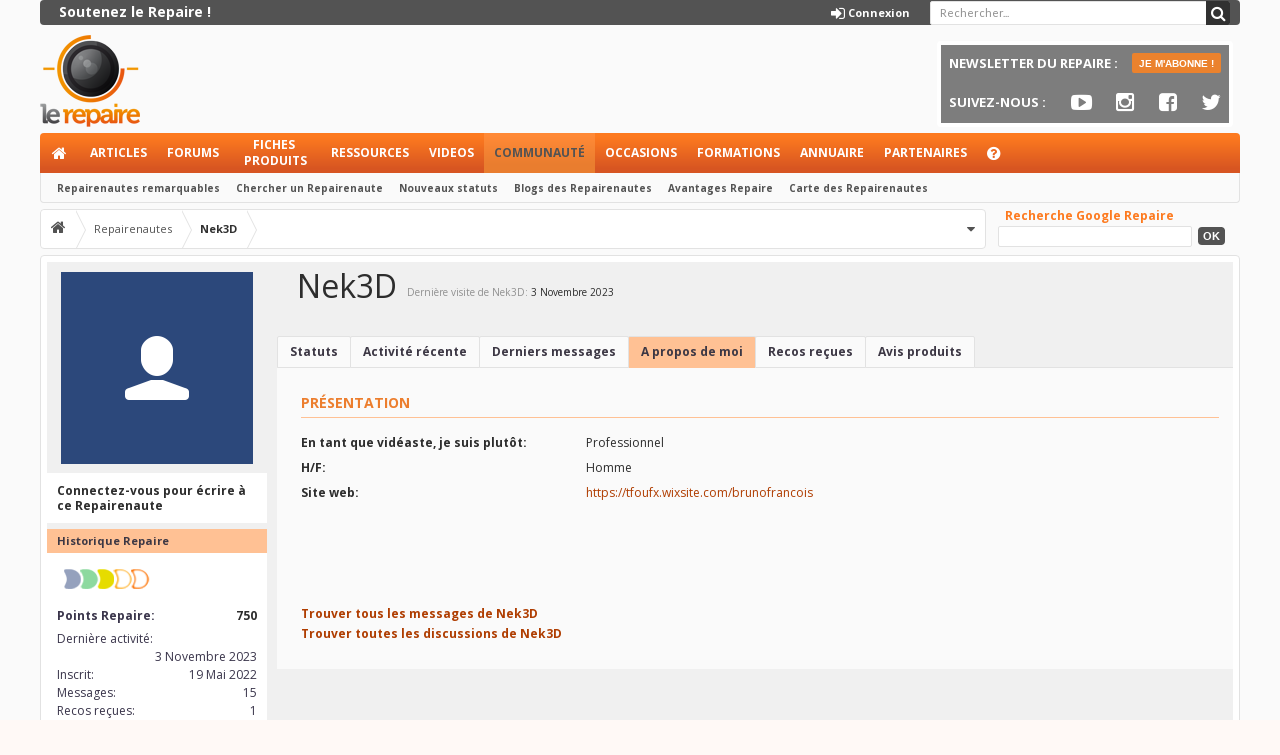

--- FILE ---
content_type: text/html; charset=UTF-8
request_url: https://www.repaire.net/forums/repairenautes/nek3d.171101/
body_size: 22784
content:
<!DOCTYPE html>
<html id="XenForo" lang="fr-FR" dir="LTR" class="Public NoJs GalleryLazyLoader LoggedOut NoSidebar  Responsive hasCollapseNodes hasLoginModal hasTabLinks not_hasSidebarToggle uix_betaMode hasSearch navStyle_0 pageStyle_0 Temp_member_view" xmlns:fb="https://www.facebook.com/2008/fbml">
<head>

	<meta charset="utf-8" />
	<meta http-equiv="X-UA-Compatible" content="IE=Edge,chrome=1" />
	
		<meta name="viewport" content="width=device-width, initial-scale=1" />
	
	
		<base href="https://www.repaire.net/forums/" />
		<script>
			var _b = document.getElementsByTagName('base')[0], _bH = "https://www.repaire.net/forums/";
			if (_b && _b.href != _bH) _b.href = _bH;
		</script>
	

	<title>Nek3D</title>
	
	<noscript><style>.JsOnly, .jsOnly { display: none !important; }</style></noscript>
	<link rel="stylesheet" href="css.php?css=xenforo,form,public&amp;style=3&amp;dir=LTR&amp;d=1758112564" />
	
	<link rel="stylesheet" href="css.php?css=CrazYimProfileLinks.contents,StatsBar,bbm_buttons,dark_postrating,epr_extra,facebook,login_bar,member_view,message_simple,moderator_bar,nat_public_css,sidebar_share_page,wf_default,xengallery_tab_links,xfa_blogs_nav&amp;style=3&amp;dir=LTR&amp;d=1758112564" />


<link href="//maxcdn.bootstrapcdn.com/font-awesome/4.7.0/css/font-awesome.min.css" rel="stylesheet">

	
	<link rel="stylesheet" href="css.php?css=uix,EXTRA&amp;style=3&amp;dir=LTR&amp;d=1758112564" />

	
	<link href="//maxcdn.bootstrapcdn.com/font-awesome/4.7.0/css/font-awesome.min.css" rel="stylesheet">




	

	
	<script async src="https://www.googletagmanager.com/gtag/js?id=UA-123512-1"></script>
	<script>
		window.dataLayer = window.dataLayer || [];
		function gtag(){dataLayer.push(arguments);}
		gtag('js', new Date());
	
		gtag('config', 'UA-123512-1', {
			// <!-- slot: ga_config_start -->
			
			
		});
	</script>

	
	


	

	<!-- 
	&lt;a href=&quot;compte/upgrades&quot;&gt;
&lt;b&gt;&lt;span class=&quot;lien_premium&quot;&gt;Soutenez le Repaire !&lt;/span&gt;&lt;/b&gt;
&lt;/a&gt;			
			
	
				
	

	&lt;li class=&quot;navTab login PopupClosed&quot;&gt;
		&lt;label &gt;
			&lt;a href=&quot;login/&quot; class=&quot;navLink OverlayTrigger&quot;&gt;
				&lt;i class=&quot;uix_icon uix_icon-signIn&quot;&gt;&lt;/i&gt; 
				&lt;strong class=&quot;loginText&quot;&gt;Connexion&lt;/strong&gt;
			&lt;/a&gt;	
		&lt;/label&gt;
		
	&lt;/li&gt;
	

			
				
	

		&lt;li class=&quot;navTab uix_searchTab&quot;&gt;
		
			



&lt;div id=&quot;searchBar&quot; class=&quot;hasSearchButton&quot;&gt;
	
	&lt;i id=&quot;QuickSearchPlaceholder&quot; class=&quot;uix_icon uix_icon-search&quot; title=&quot;Rechercher&quot;&gt;&lt;/i&gt;
	&lt;fieldset id=&quot;QuickSearch&quot;&gt;
		&lt;form action=&quot;rechercher/search&quot; method=&quot;post&quot; class=&quot;formPopup&quot;&gt;
			
			&lt;div class=&quot;primaryControls&quot;&gt;
				&lt;!-- block: primaryControls --&gt;
				&lt;i class=&quot;uix_icon uix_icon-search&quot;&gt;&lt;/i&gt;
				&lt;input type=&quot;search&quot; name=&quot;keywords&quot; value=&quot;&quot; class=&quot;textCtrl&quot; placeholder=&quot;Rechercher...&quot; results=&quot;0&quot; title=&quot;Entrez votre recherche et appuyez sur entrer&quot; id=&quot;QuickSearchQuery&quot; /&gt;				
				&lt;!-- end block: primaryControls --&gt;
			&lt;/div&gt;
			
			&lt;div class=&quot;secondaryControls&quot;&gt;
			
				&lt;div class=&quot;controlsWrapper&quot;&gt;
				
					&lt;!-- block: secondaryControls --&gt;
					&lt;dl class=&quot;ctrlUnit&quot;&gt;
						&lt;dt&gt;&lt;/dt&gt;
						&lt;dd&gt;&lt;ul&gt;
							&lt;li&gt;&lt;label&gt;&lt;input type=&quot;checkbox&quot; name=&quot;title_only&quot; value=&quot;1&quot;
								id=&quot;search_bar_title_only&quot; class=&quot;AutoChecker&quot;
								data-uncheck=&quot;#search_bar_thread&quot; /&gt; Dans les titres uniquement&lt;/label&gt;&lt;/li&gt;
						&lt;/ul&gt;&lt;/dd&gt;
					&lt;/dl&gt;
				
					&lt;dl class=&quot;ctrlUnit&quot;&gt;
						&lt;dt&gt;&lt;label for=&quot;searchBar_users&quot;&gt;Par l&#039;auteur:&lt;/label&gt;&lt;/dt&gt;
						&lt;dd&gt;
							&lt;input type=&quot;text&quot; name=&quot;users&quot; value=&quot;&quot; class=&quot;textCtrl AutoComplete&quot; id=&quot;searchBar_users&quot; /&gt;
							&lt;p class=&quot;explain&quot;&gt;Séparer les noms avec une virgule.&lt;/p&gt;
						&lt;/dd&gt;
					&lt;/dl&gt;
				
					&lt;dl class=&quot;ctrlUnit&quot;&gt;
						&lt;dt&gt;&lt;label for=&quot;searchBar_date&quot;&gt;Plus récent que:&lt;/label&gt;&lt;/dt&gt;
						&lt;dd&gt;&lt;input type=&quot;date&quot; name=&quot;date&quot; value=&quot;&quot; class=&quot;textCtrl&quot; id=&quot;searchBar_date&quot; /&gt;&lt;/dd&gt;
					&lt;/dl&gt;
					
					
				&lt;/div&gt;
				&lt;!-- end block: secondaryControls --&gt;
				
				&lt;dl class=&quot;ctrlUnit submitUnit&quot;&gt;
					&lt;dt&gt;&lt;/dt&gt;
					&lt;dd&gt;
						&lt;input type=&quot;submit&quot; value=&quot;Rechercher&quot; class=&quot;button primary Tooltip&quot; title=&quot;Trouver maintenant&quot; /&gt;
						&lt;a href=&quot;rechercher/&quot; class=&quot;button moreOptions Tooltip&quot; title=&quot;Recherche avancée&quot;&gt;Plus...&lt;/a&gt;
						&lt;div class=&quot;Popup&quot; id=&quot;commonSearches&quot;&gt;
							&lt;a rel=&quot;Menu&quot; class=&quot;button NoPopupGadget Tooltip&quot; title=&quot;Recherches utiles&quot; data-tipclass=&quot;flipped&quot;&gt;&lt;span class=&quot;arrowWidget&quot;&gt;&lt;/span&gt;&lt;/a&gt;
							&lt;div class=&quot;Menu&quot;&gt;
								&lt;div class=&quot;primaryContent menuHeader&quot;&gt;
									&lt;h3&gt;Recherches utiles&lt;/h3&gt;
								&lt;/div&gt;
								&lt;ul class=&quot;secondaryContent blockLinksList&quot;&gt;
									&lt;!-- block: useful_searches --&gt;
									&lt;li&gt;&lt;a href=&quot;voir-nouveaux/messages?recent=1&quot; rel=&quot;nofollow&quot;&gt;Messages récents&lt;/a&gt;&lt;/li&gt;
									
									&lt;!-- end block: useful_searches --&gt;
								&lt;/ul&gt;
							&lt;/div&gt;
						&lt;/div&gt;
					&lt;/dd&gt;
				&lt;/dl&gt;
				
			&lt;/div&gt;
			
			&lt;input type=&quot;hidden&quot; name=&quot;_xfToken&quot; value=&quot;&quot; /&gt;
		&lt;/form&gt;		
	&lt;/fieldset&gt;
	

&lt;/div&gt;
		&lt;/li&gt;
	
				
	
 -->
	


<link href="styles/uix/uix/css/font-awesome.min.css" rel="stylesheet">


<link href='//fonts.googleapis.com/css?family=Open+Sans:400,700|Lato:400,700' rel='stylesheet' type='text/css'>

	<script src="js/jquery/jquery-1.11.0.min.js"></script>	
		
	<script src="js/xenforo/xenforo.js?_v=1d9a27a6"></script>
<script>
var samViewCountMethod = "view";
</script>
	<script src="js/xenforo/quick_reply_profile.js?_v=1d9a27a6"></script>
	<script src="js/hoffi/pif.js?_v=1d9a27a6"></script>
	<script src="js/tagess/tagpreview.js?_v=1d9a27a6"></script>

<script src="js/bbm/zloader.js?_v=1d9a27a6"></script>


	


<script src="js/audentio/uix/modernizr.js?_v=1d9a27a6"></script>



<script>
	uix = {
		elm:{},
		fn:{},
		init: function(){
			if (uix.betaMode) {
				console.group('uix.%cinit()', 'color:#3498DB');
			}
			for(var x=0;x<uix.events.init.length;x++){
				uix.events.init[x]()
		  	}
		  	console.groupEnd('uix.%cinit()','color:#3498DB')
		},
	  	events: {init:[]},
	  	on: function(event, fn){
	  		if(event=='init'){
	  			uix.events.init.push(fn)
	  		}
	  	},
	  
		betaMode				: parseInt('1'),
	  
	  	version					: '1.4.5.1',
	  	jsHeadVersion				: '1.4.5.1',
	  
		globalPadding 				: parseInt('6px'),
		sidebarWidth				: parseInt('300px'),
		mainContainerMargin  	        	: '306px',
		maxResponsiveWideWidth   		: parseInt('900px'),
		maxResponsiveMediumWidth 		: parseInt('610px'),
		maxResponsiveNarrowWidth 		: parseInt('480px'),
		sidebarMaxResponsiveWidth		: parseInt('900px'),
		sidebarMaxResponsiveWidthStr		: '900px',
	  
		jumpToFixed_delayHide			: parseInt('1'),
	  
		stickyNavigation_minWidth 		: parseInt('0'),
		stickyNavigation_minHeight		: parseInt('0'),
		stickyNavigation_maxWidth 		: parseInt('0'),
		stickyNavigation_maxHeight		: parseInt('0'),
		stickySidebar 				: 0,
		sidebar_innerFloat			: 'right',
		stickyItems 				: {},
		stickyGlobalMinimumPosition		: parseInt('500px'),
		stickyGlobalScrollUp			: parseInt('0'),
		stickyDisableIOSThirdParty		: parseInt('1'),
		
		searchMinimalSize			: parseInt('0'),
		searchPosition				: parseInt('3'),
		
		nodeStyle				: parseInt('0'),
		
		enableStickyFooter 			: parseInt('1'),
		stickyFooterBottomOffset 		: parseInt('6px') * 2,
	  
	  	
			offCanvasSidebar			: 1,

			
				offCanvasSidebarVisitorTabs		: 1,
			
		
		
	  
		reinsertWelcomeBlock			: parseInt('0'),
	  
		collapsibleSidebar_phrase_close 	: '',
		collapsibleSidebar_phrase_open  	: '',
		sidebarCookieExpire			: '',
		canCollapseSidebar			: ''
	};
	
	if(uix.stickyNavigation_maxWidth == 0){uix.stickyNavigation_maxWidth = 999999}
	if(uix.stickyNavigation_maxHeight == 0){uix.stickyNavigation_maxHeight = 999999}
	
	
	
	
	
	
	
	$(document).ready(function(){
	
	//put jquery code here
	

	

});
	 
</script>

<script src="js/audentio/uix/functions.js?_v=1d9a27a6"></script>

<script>
	$(document).ready(function(){
		
		
		
		uix.initFunc();
	})
</script>

<script async src="https://pagead2.googlesyndication.com/pagead/js/adsbygoogle.js"></script>
<script>
  (adsbygoogle = window.adsbygoogle || []).push({
    google_ad_client: "ca-pub-8552571261617392",
    enable_page_level_ads: true
  });
</script>
<!-- Facebook Pixel Code -->
<script>
!function(f,b,e,v,n,t,s)
{if(f.fbq)return;n=f.fbq=function(){n.callMethod?
n.callMethod.apply(n,arguments):n.queue.push(arguments)};
if(!f._fbq)f._fbq=n;n.push=n;n.loaded=!0;n.version='2.0';
n.queue=[];t=b.createElement(e);t.async=!0;
t.src=v;s=b.getElementsByTagName(e)[0];
s.parentNode.insertBefore(t,s)}(window,document,'script',
'https://connect.facebook.net/en_US/fbevents.js');
 fbq('init', '568485840619053'); 
fbq('track', 'PageView');
</script>
<noscript>
 <img height="1" width="1" 
src="https://www.facebook.com/tr?id=568485840619053&ev=PageView
&noscript=1"/>
</noscript>
<!-- End Facebook Pixel Code -->
<script src="https://cdn.onesignal.com/sdks/OneSignalSDK.js" async=""></script>
<script>
  window.OneSignal = window.OneSignal || [];
  OneSignal.push(function() {
    OneSignal.init({
      appId: "44e6e437-def2-40ac-928e-4805dcbfb38b",
    });
  });
</script>
<script async src="https://securepubads.g.doubleclick.net/tag/js/gpt.js"></script>
<script>
  window.googletag = window.googletag || {cmd: []};
  googletag.cmd.push(function() {
    googletag.defineSlot('/67825627/forums_home_header', [[728, 200], [728, 90]], 'div-gpt-ad-1692174282723-0').addService(googletag.pubads());
    googletag.defineSlot('/67825627/forums_header_autres', [[728, 90], [728, 200]], 'div-gpt-ad-1692175337267-0').addService(googletag.pubads());
     googletag.defineSlot('/67825627/home_header', [[728, 90], [728, 200]], 'div-gpt-ad-1692175528425-0').addService(googletag.pubads());
     googletag.defineSlot('/67825627/sidebar_1', [[292, 30], [240, 400], [300, 75], [216, 54], [200, 200], [300, 600], [168, 42], [300, 1050], [300, 100], [300, 250], [216, 36], [250, 250], [250, 360], [234, 60], [180, 150], [200, 446], [220, 90], [300, 31], [240, 133], [300, 50]], 'div-gpt-ad-1692175919078-0').addService(googletag.pubads());
   googletag.defineSlot('/67825627/sidebar_2', [[216, 36], [300, 600], [234, 60], [300, 250], [200, 200], [200, 446], [220, 90], [250, 360], [240, 400], [240, 133], [300, 31], [300, 50], [292, 30], [300, 100], [216, 54], [300, 75], [250, 250], [300, 1050]], 'div-gpt-ad-1692175981395-0').addService(googletag.pubads());
   googletag.pubads().enableSingleRequest();
    googletag.pubads().collapseEmptyDivs();
    googletag.enableServices();
  });
</script>

	
	
		<link href="https://maxcdn.bootstrapcdn.com/font-awesome/4.3.0/css/font-awesome.min.css" rel="stylesheet">
	

	
	
	<link rel="apple-touch-icon" href="https://www.repaire.net/forums/styles/default/xenforo/logo.og.png" />
	
	
	
	<meta name="robots" content="noindex" />
	<link rel="canonical" href="https://www.repaire.net/forums/repairenautes/nek3d.171101/" />
	<meta name="description" content="Nek3D est un  à Le Repaire" />
  <meta property="og:site_name" content="Le Repaire" />
  <meta property="og:image" content="https://www.repaire.net/forums/styles/uix/xenforo/avatars/avatar_male_m.png" />
  
   <meta property="og:type" content="article" />
  <meta property="og:url" content="https://www.repaire.net/forums/repairenautes/nek3d.171101/" />
  <meta property="og:title" content="Nek3D" />
  <meta property="og:description" content="" />
  <meta property="fb:app_id" content="550214991786635" />
  









<!-- Google Tag Manager -->
<script>(function(w,d,s,l,i){w[l]=w[l]||[];w[l].push({'gtm.start':
new Date().getTime(),event:'gtm.js'});var f=d.getElementsByTagName(s)[0],
j=d.createElement(s),dl=l!='dataLayer'?'&l='+l:'';j.async=true;j.src=
'https://www.googletagmanager.com/gtm.js?id='+i+dl;f.parentNode.insertBefore(j,f);
})(window,document,'script','dataLayer','GTM-TDVTXZ');</script>
<!-- End Google Tag Manager -->


</head>

<body>


<!-- Google Tag Manager (noscript) -->
<noscript><iframe src="https://www.googletagmanager.com/ns.html?id=GTM-TDVTXZ"
height="0" width="0" style="display:none;visibility:hidden"></iframe></noscript>
<!-- End Google Tag Manager (noscript) -->

<!-- Go to www.addthis.com/dashboard to customize your tools -->
<script type="text/javascript" src="//s7.addthis.com/js/300/addthis_widget.js#pubid=ra-56213dc76faf2e50" async="async"></script>
<script>
  window.fbAsyncInit = function() {
    FB.init({
      appId      : '551447108330090',
      xfbml      : true,
      version    : 'v2.2'
    });
  };

  (function(d, s, id){
     var js, fjs = d.getElementsByTagName(s)[0];
     if (d.getElementById(id)) {return;}
     js = d.createElement(s); js.id = id;
     js.src = "//connect.facebook.net/en_US/sdk.js";
     fjs.parentNode.insertBefore(js, fjs);
   }(document, 'script', 'facebook-jssdk'));
</script>
	
	
	
		

<div id="loginBar">
	<div class="pageContent">
		<span class="helper"></span>
	</div>
	<div class="pageWidth">
		
		

		
	</div>
</div>
	
	
	
	
		<div id="uix_paneContainer" class="off-canvas-wrapper">
			
				<aside class="uix_sidePane left-off-canvas-content">
	
		<div class="uix_sidePane_content uix_offCanvasNavigation">
<ul>
	<!-- home -->
	
		<li class="navTab home"><a href="https://www.repaire.net" class="navLink">Accueil</a></li>
	
	
	
	<!-- extra tabs: home -->
	
	
		
			<li class="navTab nodetab371 ">
		
			<a href="https://www.repaire.net/forums/liens/articles.371/" class="navLink">Articles</a>
			<a href="https://www.repaire.net/forums/liens/articles.371/" class="SplitCtrl" rel="subMenu"></a>
			
			<div class="subMenu">
				<ul class="secondaryContent blockLinksList">
	

	
	

	





<li class="natMenuLevel0">
	
		<a href="liens/news.373/">News</a>
	
</li>


<li class="natMenuLevel0">
	
		<a href="liens/tests.374/">Tests</a>
	
</li>


<li class="natMenuLevel0">
	
		<a href="liens/tutos.375/">Tutos</a>
	
</li>


<li class="natMenuLevel0">
	
		<a href="liens/autres-articles.376/">Autres articles</a>
	
</li>


<li class="natMenuLevel0">
	
		<a href="liens/videos-repaire.377/">Vidéos Repaire</a>
	
</li>


<li class="natMenuLevel0">
	
		<a href="liens/infos-repaire.387/">Infos Repaire</a>
	
</li>


<li class="natMenuLevel0">
	
		<a href="liens/promos.390/">Promos</a>
	
</li>


<li class="natMenuLevel0">
	
		<a href="liens/creer-un-contenu.372/">Créer un contenu</a>
	
</li>





</ul>
			</div>
		</li>
		
	
	
	
	
	<!-- forums -->
	
		<li class="navTab forums ">
		
			<a href="https://www.repaire.net/forums/" class="navLink">Forums</a>
			<a href="https://www.repaire.net/forums/" class="SplitCtrl" rel="subMenu"></a>
			
			<div class="subMenu">
				<ul class="blockLinksList">
				
					
					<li><a href="rechercher/?type=post">Recherche avancée forums</a></li>
					
					<li><a href="voir-nouveaux/messages" rel="nofollow">Messages récents</a></li>
				
				</ul>
			</div>
		</li>
	
	
	
	<!-- extra tabs: middle -->
	
	
		
			<li class="navTab nodetab304 ">
		
			<a href="https://www.repaire.net/forums/liens/fiches-produits.304/" class="navLink">Fiches produits</a>
			<a href="https://www.repaire.net/forums/liens/fiches-produits.304/" class="SplitCtrl" rel="subMenu"></a>
			
			<div class="subMenu">
				<ul class="secondaryContent blockLinksList">
	

	
	

	





<li class="natMenuLevel0">
	
		<a href="liens/cameras-appareils-photo.368/">Caméras &amp; Appareils photo</a>
	
</li>


<li class="natMenuLevel0">
	
		<a href="liens/logiciels.369/">Logiciels</a>
	
</li>


<li class="natMenuLevel0">
	
		<a href="liens/livres.370/">Livres</a>
	
</li>





</ul>
			</div>
		</li>
		
	
		
			<li class="navTab nodetab366 ">
		
			<a href="https://www.repaire.net/forums/liens/ressources.366/" class="navLink">Ressources</a>
			<a href="https://www.repaire.net/forums/liens/ressources.366/" class="SplitCtrl" rel="subMenu"></a>
			
			<div class="subMenu">
				<ul class="secondaryContent blockLinksList">
	

	
	

	





<li class="natMenuLevel0">
	
		<a href="liens/rushes-natifs.367/">Rushes natifs</a>
	
</li>


<li class="natMenuLevel0">
	
		<a href="liens/presets.378/">Presets</a>
	
</li>


<li class="natMenuLevel0">
	
		<a href="liens/manuels-utilisateurs.379/">Manuels utilisateurs</a>
	
</li>





</ul>
			</div>
		</li>
		
	
		
			<li class="navTab xengallery ">
		
			<a href="https://www.repaire.net/forums/videos/" class="navLink">Videos</a>
			<a href="https://www.repaire.net/forums/videos/" class="SplitCtrl" rel="subMenu"></a>
			
			<div class="subMenu">
				

<ul class="secondaryContent blockLinksList xengallery">
	<li><a href="rechercher/?type=xengallery_media">Chercher une vidéo</a></li>
	
	
		
		
	
	<li><a href="voir-nouveaux/media">Nouvelles vidéos et photos</a></li>
</ul>
			</div>
		</li>
		
	
		
			<li class="navTab xfa-blogs ">
		
			<a href="accueil-blogs/" class="navLink">Blogs</a>
			<a href="accueil-blogs/" class="SplitCtrl" rel="subMenu"></a>
			
			<div class="subMenu">
				<ul class="secondaryContent blockLinksList">
	<li><a href="accueil-blogs/">Derniers billets</a></li>
	<li><a href="blogs-liste/">Liste des blogs</a></li>	
	
	<li class="google-repaire-nav">Moteur Google-Repaire             

                        <form action="https://www.google.com/cse" id="cse-search-box">
 <div class="google-repaire-nav">
   <input type="hidden" name="cx" value="003606158304445233737:ix3030n-wly" />
   <input type="hidden" name="ie" value="UTF-8" />
   <input type="text" name="q" size="35" />
   <input type="submit" name="sa" value="Rechercher" />
 </div>
</form></li>
</ul>
			</div>
		</li>
		
	
		
			<li class="navTab postRatings ">
		
			<a href="post-ratings/" class="navLink">Appréciations de messages</a>
			<a href="post-ratings/" class="SplitCtrl" rel="subMenu"></a>
			
			<div class="subMenu">
				<ul class="secondaryContent blockLinksList">				
	<li><a href="post-ratings/">Top Receivers</a></li>
	<li><a href="post-ratings/?type=given">Top Givers</a></li>
</ul>
			</div>
		</li>
		
	
	
	
	
	<!-- members -->
	
		<li class="navTab members selected">
		
			<a href="https://www.repaire.net/forums/repairenautes/" class="navLink">Repairenautes</a>
			<a href="https://www.repaire.net/forums/repairenautes/" class="SplitCtrl" rel="subMenu"></a>
			
			<div class="subMenu">
				<ul class="blockLinksList">
				
					<li><a href="repairenautes/">Repairenautes remarquables</a></li>
					
					<li><a href="en-ligne/">Visiteurs actuels</a></li>
					<li><a href="flux-actualites/">Activité récente</a></li>
				
				</ul>
			</div>
		</li>
					
	
	<!-- extra tabs: end -->
	
	
		
			<li class="navTab nodetab306 ">
		
			<a href="https://www.repaire.net/forums/liens/occasions.306/" class="navLink">Occasions</a>
			<a href="https://www.repaire.net/forums/liens/occasions.306/" class="SplitCtrl" rel="subMenu"></a>
			
			<div class="subMenu">
				<ul class="secondaryContent blockLinksList">
	

	
	

	





<li class="natMenuLevel0">
	
		<a href="liens/deposer-une-annonce.314/">Déposer une annonce</a>
	
</li>


<li class="natMenuLevel0">
	
		<a href="liens/mode-demploi.315/">Mode d&#039;emploi</a>
	
</li>


<li class="natMenuLevel0">
	
		<a href="liens/mes-annonces-occasions.316/">Mes annonces occasions</a>
	
</li>


<li class="natMenuLevel0">
	
		<a href="liens/mes-alertes-occasions.348/">Mes alertes occasions</a>
	
</li>


<li class="natMenuLevel0">
	
		<a href="liens/rechercher-une-annonce.317/">Rechercher une annonce</a>
	
</li>


<li class="natMenuLevel0">
	
		<a href="liens/categories.318/">Catégories :</a>
	
</li>


<li class="natMenuLevel0">
	
		<a href="liens/appareils-prise-de-vues.319/">Appareils prise de vues</a>
	
</li>


<li class="natMenuLevel0">
	
		<a href="liens/accessoires-tournage.320/">Accessoires tournage</a>
	
</li>


<li class="natMenuLevel0">
	
		<a href="liens/post-production.321/">Post-production</a>
	
</li>


<li class="natMenuLevel0">
	
		<a href="liens/lumiere-et-son.322/">Lumière et son</a>
	
</li>





</ul>
			</div>
		</li>
		
	
		
			<li class="navTab nodetab335 ">
				<a href="https://www.repaire.net/forums/liens/locations.335/" class="navLink">Locations</a>
			</li>
		
	
		
			<li class="navTab nodetab359 ">
				<a href="https://www.repaire.net/forums/liens/formations.359/" class="navLink">Formations</a>
			</li>
		
	
		
			<li class="navTab nodetab305 ">
		
			<a href="https://www.repaire.net/forums/liens/annuaire.305/" class="navLink">Annuaire</a>
			<a href="https://www.repaire.net/forums/liens/annuaire.305/" class="SplitCtrl" rel="subMenu"></a>
			
			<div class="subMenu">
				<ul class="secondaryContent blockLinksList">
	

	
	

	





<li class="natMenuLevel0">
	
		<a href="liens/festival.307/">Festival</a>
	
</li>


<li class="natMenuLevel0">
	
		<a href="liens/vendeurs-de-materiel-audiovisuel.308/">Vendeurs de matériel audiovisuel</a>
	
</li>


<li class="natMenuLevel0">
	
		<a href="liens/loueurs-dequipements.309/">Loueurs d&#039;équipements</a>
	
</li>


<li class="natMenuLevel0">
	
		<a href="liens/prestataires-specialises.310/">Prestataires spécialisés</a>
	
</li>


<li class="natMenuLevel0">
	
		<a href="liens/banque-de-donnees-audiovisuelles.311/">Banque de données audiovisuelles</a>
	
</li>


<li class="natMenuLevel0">
	
		<a href="liens/ecoles-audiovisuelles.312/">Ecoles audiovisuelles</a>
	
</li>


<li class="natMenuLevel0">
	
		<a href="liens/organismes-de-formation.313/">Organismes de formation</a>
	
</li>





</ul>
			</div>
		</li>
		
	
		
			<li class="navTab nodetab381 ">
				<a href="https://www.repaire.net/forums/liens/partenaires.381/" class="navLink">Partenaires</a>
			</li>
		
	
		
			<li class="navTab nodetab323 ">
				<a href="https://www.repaire.net/forums/liens/aide.323/" class="navLink">Aide</a>
			</li>
		
	
	
	
			

</ul>
</div>
	
</aside>
			
			
				<aside class="uix_sidePane right-off-canvas-content">
	
		<script>
	var uix_offCanvasCurrentTab = 'uix_offCanvasVisitorMenu';
	var uix_offCanvasVisitorConvoLoad = true;
	var uix_offCanvasVisitorAlertLoad = true;
	function uix_offCanvasVisitorTab(ele, id) {
		jQuery('#uix_offcanvasVisitorTabs .navTab').removeClass('selected');
		jQuery('.uix_sidePane_content.uix_offCanvasVisitorTabs ul').removeClass('activeTab').removeClass('leftTab').removeClass('rightTab');
		
		jQuery(ele).parent().addClass('selected');
		jQuery('#' + id).addClass('activeTab');
		if (id == 'uix_offCanvasVisitorMenu') {
			if (uix_offCanvasCurrentTab == 'uix_offCanvasVisitorAlert') {
				jQuery('#uix_offCanvasVisitorConvo').css('opacity', 0)
				window.setTimeout(function(){jQuery('#uix_offCanvasVisitorConvo').css('opacity', 1);}, 300);
			}
			jQuery('#uix_offCanvasVisitorConvo').addClass('rightTab');
			jQuery('#uix_offCanvasVisitorAlert').addClass('rightTab');
		} else if (id == 'uix_offCanvasVisitorConvo') {
			if (uix_offCanvasVisitorConvoLoad){
				uix_offCanvasVisitorConvoLoad = false;
				$('#uix_offCanvasVisitorConvo .listPlaceholder').load('messages-prives/popup #content .secondaryContent li:lt(5)');
			}
			jQuery('#uix_offCanvasVisitorMenu').addClass('leftTab');
			jQuery('#uix_offCanvasVisitorAlert').addClass('rightTab');
			
			XenForo.balloonCounterUpdate($('#VisitorExtraMenu_Counter'), 0);
			XenForo.balloonCounterUpdate($('#uix_VisitorExtraMenu_Counter'), 0);
			XenForo.balloonCounterUpdate($('#ConversationsMenu_Counter'), 0);
			uix.fn.syncBaloon($('#ConversationsMenu_Counter'), $('#uix_ConversationsMenu_Counter'));
		} else if (id == 'uix_offCanvasVisitorAlert') {
			if (uix_offCanvasVisitorAlertLoad){
				uix_offCanvasVisitorAlertLoad = false;
				$('#uix_offCanvasVisitorAlert .listPlaceholder').load('compte/alerts-popup #content .secondaryContent li:lt(5)');
			}
			
			if (uix_offCanvasCurrentTab == 'uix_offCanvasVisitorMenu') {
				jQuery('#uix_offCanvasVisitorConvo').css('opacity', 0)
				window.setTimeout(function(){jQuery('#uix_offCanvasVisitorConvo').css('opacity', 1);}, 300);
			}
			jQuery('#uix_offCanvasVisitorConvo').addClass('leftTab');
			jQuery('#uix_offCanvasVisitorMenu').addClass('leftTab');
			
			XenForo.balloonCounterUpdate($('#VisitorExtraMenu_Counter'), 0);
			XenForo.balloonCounterUpdate($('#uix_VisitorExtraMenu_Counter'), 0);
			XenForo.balloonCounterUpdate($('#AlertsMenu_Counter'), 0);
			uix.fn.syncBaloon($('#AlertsMenu_Counter'), $('#uix_AlertsMenu_Counter'));
		}
		
		uix_offCanvasCurrentTab = id;
	}	
</script>

<div class="uix_sidePane_content uix_offCanvasVisitorTabs">
	<ul id="uix_offcanvasVisitorTabs" class="uix_offcanvasTabs">
		<li class="navTab selected"><a class="navLink" onclick="uix_offCanvasVisitorTab(this, 'uix_offCanvasVisitorMenu')"></a></li>
		<li class="navTab">
			<a onclick="uix_offCanvasVisitorTab(this, 'uix_offCanvasVisitorConvo')" class="navLink">
				<i class="uix_icon uix_icon-inbox"></i>
				<strong class="itemCount Zero" id="uix_ConversationsMenu_Counter" data-text="Vous avez %d nouvelle(s) conversation(s) non lue(s).">
					<span class="Total">0</span>
				</strong>
			</a>
		</li>
		<li class="navTab">
			<a onclick="uix_offCanvasVisitorTab(this, 'uix_offCanvasVisitorAlert')" class="navLink">
				<i class="uix_icon uix_icon-alerts"></i>
				<strong class="itemCount Zero" id="uix_AlertsMenu_Counter" data-text="Vous avez %d nouvelle(s) notification(s).">
					<span class="Total">0</span>
				</strong>
			</a>
		</li>
	</ul>
	
	<ul class="activeTab" id="uix_offCanvasVisitorMenu">
	
		<li class="navTab full">
		<div class="primaryContent menuHeader">
			<a class="avatar Av0m NoOverlay plainImage" title="Voir votre profil Repaire" data-avatarhtml="true"><span class="img m" style="background-image: url('styles/uix/xenforo/avatars/avatar_m.png')"></span></a>
				
			<h3><a href="repairenautes/0/" class="concealed" title="Voir votre profil Repaire"></a></h3>
				
			<div class="muted">Guest</div>	
			
		</div>
		</li>
		
		
		
		<li class="fl navTab"><a class="navLink" href="repairenautes/0/">Voir votre profil Repaire</a></li>
		
		
			
			
			<li class="navTab"><a class="navLink" href="compte/contact-details">Options de contact</a></li>
			<li class="navTab"><a class="navLink" href="compte/options-confidentialite">Options de confidentialité</a></li>
			<li class="navTab"><a class="navLink" href="compte/preferences" class="OverlayTrigger">Options générales</a></li>
			<li class="navTab"><a class="navLink" href="compte/preferences-notifications">Options de notifications</a></li>
			
			<li class="navTab"><a class="navLink" href="compte/comptes-externes">Comptes externes</a></li>
			<li class="navTab"><a class="navLink" href="compte/securite">Mot de passe</a></li>
		
			
		
			<li class="navTab"><a class="navLink" href="compte/votre-flux-actualites">Activité de mes contacts</a></li>
			
			<li class="navTab"><a class="navLink" href="compte/recommandations-recues">Recommandations reçues</a></li>
			<li class="navTab"><a class="navLink" href="rechercher/member?user_id=0">Tous mes contenus</a></li>
			<li class="navTab"><a class="navLink" href="compte/personnes-que-je-suis">Repairenautes que je suis</a></li>
			<li class="navTab"><a class="navLink" href="compte/personnes-ignore">Repairenautes que j'ignore</a></li>
			<li class="navTab"><a class="navLink" href="compte/upgrades">Account Upgrades</a></li>
		
		
			<li class="navTab"><a href="deconnexion/" class="LogOut navLink">Déconnexion</a></li>
		
			<li class="navTab full">				
				<form action="compte/toggle-visibility" method="post" class="AutoValidator visibilityForm navLink">
					<label><input type="checkbox" name="visible" value="1" class="SubmitOnChange"  checked="checked" />
						Afficher en ligne</label>
					<input type="hidden" name="_xfToken" value="" />
				</form>
			</li>
	
	</ul>
	
	<ul id="uix_offCanvasVisitorConvo" class="rightTab">
		<div class="menuHeader primaryContent">
			<h3>
				<span class="Progress InProgress"></span>
				<a href="messages-prives/" class="concealed">Messages privés</a>
			</h3>						
		</div>
				
		<div class="listPlaceholder"></div>
				
		
		<li class="navTab"><a class="navLink" href="messages-prives/">Afficher l'ensemble...</a></li>

	</ul>
	
	<ul id="uix_offCanvasVisitorAlert" class="rightTab">
		<div class="menuHeader primaryContent">
			<h3>
				<span class="Progress InProgress"></span>
				<a href="compte/alerts" class="concealed">Notifications</a>
			</h3>
		</div>
				
		<div class="listPlaceholder"></div>
				
		<li class="navTab"><a href="compte/preferences-notifications" class="floatLink navLink">Options de notifications</a></li>
		<li class="navTab"><a class="navLink" href="compte/alerts">Afficher l'ensemble...</a></li>
	</ul>
</div>
	
</aside>
			
			<div class="inner-wrapper">
				
				<a href="#" class="exit-off-canvas"></a>
		
	
	

	<div class="uix_wrapperFix" style="height: 1px; margin-bottom: -1px;"></div>
		<div id="uix_wrapper">

<div id="headerMover">
	<div id="headerProxy"></div>
<header>
	


<div id="header">
	





	<div id="userBar" class="">



	
	<div class="pageWidth">
	
		
		<div class="pageContent">
		
			<div class="navTabs">
		
			
		
				
		
					
					<ul class="left moderatorTabs">
					
						
						<a href="compte/upgrades">
<b><span class="lien_premium">Soutenez le Repaire !</span></b>
</a>
						
						
						
						
						
						
		
					</ul>
					
					
					
					
						
							<ul class="visitorTabs right uix_offCanvasVisitorTabs">
						
						
						
						
							
							
							
								
							
							
							
								

	<li class="navTab login PopupClosed">
		<label >
			<a href="login/" class="navLink OverlayTrigger">
				<i class="uix_icon uix_icon-signIn"></i> 
				<strong class="loginText">Connexion</strong>
			</a>	
		</label>
		
	</li>
	


							
							
							
							
							
								

		<li class="navTab uix_searchTab">
		
			



<div id="searchBar" class="hasSearchButton">
	
	<i id="QuickSearchPlaceholder" class="uix_icon uix_icon-search" title="Rechercher"></i>
	<fieldset id="QuickSearch">
		<form action="rechercher/search" method="post" class="formPopup">
			
			<div class="primaryControls">
				<!-- block: primaryControls -->
				<i class="uix_icon uix_icon-search"></i>
				<input type="search" name="keywords" value="" class="textCtrl" placeholder="Rechercher..." results="0" title="Entrez votre recherche et appuyez sur entrer" id="QuickSearchQuery" />				
				<!-- end block: primaryControls -->
			</div>
			
			<div class="secondaryControls">
			
				<div class="controlsWrapper">
				
					<!-- block: secondaryControls -->
					<dl class="ctrlUnit">
						<dt></dt>
						<dd><ul>
							<li><label><input type="checkbox" name="title_only" value="1"
								id="search_bar_title_only" class="AutoChecker"
								data-uncheck="#search_bar_thread" /> Dans les titres uniquement</label></li>
						</ul></dd>
					</dl>
				
					<dl class="ctrlUnit">
						<dt><label for="searchBar_users">Par l'auteur:</label></dt>
						<dd>
							<input type="text" name="users" value="" class="textCtrl AutoComplete" id="searchBar_users" />
							<p class="explain">Séparer les noms avec une virgule.</p>
						</dd>
					</dl>
				
					<dl class="ctrlUnit">
						<dt><label for="searchBar_date">Plus récent que:</label></dt>
						<dd><input type="date" name="date" value="" class="textCtrl" id="searchBar_date" /></dd>
					</dl>
					
					
				</div>
				<!-- end block: secondaryControls -->
				
				<dl class="ctrlUnit submitUnit">
					<dt></dt>
					<dd>
						<input type="submit" value="Rechercher" class="button primary Tooltip" title="Trouver maintenant" />
						<a href="rechercher/" class="button moreOptions Tooltip" title="Recherche avancée">Plus...</a>
						<div class="Popup" id="commonSearches">
							<a rel="Menu" class="button NoPopupGadget Tooltip" title="Recherches utiles" data-tipclass="flipped"><span class="arrowWidget"></span></a>
							<div class="Menu">
								<div class="primaryContent menuHeader">
									<h3>Recherches utiles</h3>
								</div>
								<ul class="secondaryContent blockLinksList">
									<!-- block: useful_searches -->
									<li><a href="voir-nouveaux/messages?recent=1" rel="nofollow">Messages récents</a></li>
									
									<!-- end block: useful_searches -->
								</ul>
							</div>
						</div>
					</dd>
				</dl>
				
			</div>
			
			<input type="hidden" name="_xfToken" value="" />
		</form>		
	</fieldset>
	

</div>
		</li>
	

							
							
							
							
						
						
						</ul>
						
					
					
					
						<div id="uix_searchMinimal" class="navLink">
	<form action="index.php?search/search" method="post">
		<i id="uix_searchMinimalClose" class="fa fa-times navLink"  title="Close"></i>
		<i id="uix_searchMinimalOptions" class="fa fa-cog navLink" title="Options"></i>
		<div id="uix_searchMinimalInput" >
			<input type="search" name="keywords" value="" placeholder="Search..." results="0" title="Enter your search and hit enter" />
		</div>
		<input type="hidden" name="_xfToken" value="" />
	</form>
</div>
						
					
					
				
				
			
			</div>

			<span class="helper"></span>
		</div>
	</div>
</div>



	
	
	
		<div id="logoBlock">

	
	<div class="pageWidth">
		
		
		<div class="pageContent">
		
		
			
		
		<div id="logo"><a href="https://www.repaire.net">
			<span></span>
			<img src="styles/uix/uix/logo.png" alt="Le Repaire" />
			
		</a></div>
		
		
		
		
		
			
			

			
	
		<div class="funbox">
		<div class="funboxWrapper">
		
		
			
				
					<!--/*
  *
  * Revive Adserver Asynchronous JS Tag
  * - Generated with Revive Adserver v3.2.2
  *
  */-->

<!--/** Remplacez toutes les cas de INSERT_RANDOM_NUMBER_HERE avec * un nombre généré aléatoirement (ou avec un horodatage). *
  */-->

<ins data-revive-zoneid="35" data-revive-target="_blank" data-revive-ct0="INSERT_ENCODED_CLICKURL_HERE" data-revive-block="1" data-revive-id="1b70c74112a3925e8b6679923a1a5a61"></ins>
<script async src="//www.repaire.net/contenus/www/delivery/asyncjs.php"></script>
					
						
					 
					
					
					
				
			
		
		
		</div>
		</div>
		
	
	
			
			
		
		
		
		


	
	




	
	<div class="section sectionMain widget-group-newsletter-desktop widget-container">
		
			<div class=" widget WidgetFramework_WidgetRenderer_Html non-sidebar-widget" id="widget-447">
				
					<h3>
						
							Module inscription newsletter haut de page forums
						
					</h3>
					<div class="subscribe_newsletter">
<h4>Newsletter du Repaire :</h4>
<button>
<a href="http://bit.ly/2LOdoEE">JE M'ABONNE !</a>
</button>
</div>
<div class="subscribe_social">
<h4>Suivez-nous  :</h4>

<a class="social_fbtwi" href="https://www.youtube.com/channel/UChHQTSUKid-ZxfH98UKmEcQ"><i class="fa fa-youtube-play"></i></a>
<a class="social_fbtwi" href="https://www.instagram.com/le_repaire/?hl=fr"><i class="fa fa-instagram"></i></a>
<a class="social_fbtwi" href="https://www.facebook.com/repairevideo/"><i class="fa fa-facebook-square"></i></a>
<a class="social_fbtwi" href="https://twitter.com/RepaireVideo"><i class="fa fa-twitter" style="color:white"></i></a>

</div>
				
			</div>
		
	</div>

		<span class="helper"></span>
		</div>
	</div>	
</div>
	
	
	

<div id="navigation" class=" ">
	<div class="uix_navigationWrapper">
	
	<div class="pageWidth">
	
		<div class="pageContent">
			<nav>
				<div class="navTabs">
					
						
						<ul class="publicTabs left">

						
						
						<!-- home -->
						
							<li class="navTab home PopupClosed"><a href="https://www.repaire.net" class="navLink">Accueil</a></li>
						
							
							
							<!-- extra tabs: home -->
							
							
								
									<li class="navTab nodetab371 Popup PopupControl PopupClosed">
								
									<a href="https://www.repaire.net/forums/liens/articles.371/" class="navLink NoPopupGadget" rel="Menu">Articles</a>
									<a href="https://www.repaire.net/forums/liens/articles.371/" class="SplitCtrl" rel="Menu"></a>
									
									<div class="Menu JsOnly tabMenu nodetab371TabLinks">
										<div class="primaryContent menuHeader">
											<h3>Articles</h3>
											<div class="muted">Liens rapides</div>
										</div>
										<ul class="secondaryContent blockLinksList">
	

	
	

	





<li class="natMenuLevel0">
	
		<a href="liens/news.373/">News</a>
	
</li>


<li class="natMenuLevel0">
	
		<a href="liens/tests.374/">Tests</a>
	
</li>


<li class="natMenuLevel0">
	
		<a href="liens/tutos.375/">Tutos</a>
	
</li>


<li class="natMenuLevel0">
	
		<a href="liens/autres-articles.376/">Autres articles</a>
	
</li>


<li class="natMenuLevel0">
	
		<a href="liens/videos-repaire.377/">Vidéos Repaire</a>
	
</li>


<li class="natMenuLevel0">
	
		<a href="liens/infos-repaire.387/">Infos Repaire</a>
	
</li>


<li class="natMenuLevel0">
	
		<a href="liens/promos.390/">Promos</a>
	
</li>


<li class="natMenuLevel0">
	
		<a href="liens/creer-un-contenu.372/">Créer un contenu</a>
	
</li>





</ul>
									</div>
								</li>
								
							
							
							
							
							
							
							
						
								<!-- extra tabs: left -->

							
							










							
<!-- forums -->
							
								<li class="navTab forums Popup PopupControl PopupClosed">
								
									<a href="https://www.repaire.net/forums/" class="navLink NoPopupGadget" rel="Menu">Forums</a>
									<a href="https://www.repaire.net/forums/" class="SplitCtrl" rel="Menu"></a>
									
									<div class="Menu JsOnly tabMenu forumsTabLinks">
										<div class="primaryContent menuHeader">
											<h3>Forums</h3>
											<div class="muted">Liens rapides</div>
										</div>
										<ul class="secondaryContent blockLinksList">
										<li><a href="discussions/la-charte-des-forums-du-repaire.3/">Charte des forums</a></li>
										
											
											
											<li><a href="/forums/widget-pages/tops-discussions/">Les tops du forum</a></li>
										

											<li><a href="voir-nouveaux/messages" rel="nofollow">Messages récents</a></li>
											
											
										
										</ul>
									</div>
								</li>
							
							
								<!-- extra tabs: middle -->

							
							


								
									<li class="navTab nodetab304 Popup PopupControl PopupClosed">
								
									<a href="https://www.repaire.net/forums/liens/fiches-produits.304/" class="navLink NoPopupGadget" rel="Menu">Fiches produits</a>
									<a href="https://www.repaire.net/forums/liens/fiches-produits.304/" class="SplitCtrl" rel="Menu"></a>
									
									<div class="Menu JsOnly tabMenu nodetab304TabLinks">
										<div class="primaryContent menuHeader">
											<h3>Fiches produits</h3>
											<div class="muted">Liens rapides</div>
										</div>
										<ul class="secondaryContent blockLinksList">
	

	
	

	





<li class="natMenuLevel0">
	
		<a href="liens/cameras-appareils-photo.368/">Caméras &amp; Appareils photo</a>
	
</li>


<li class="natMenuLevel0">
	
		<a href="liens/logiciels.369/">Logiciels</a>
	
</li>


<li class="natMenuLevel0">
	
		<a href="liens/livres.370/">Livres</a>
	
</li>





</ul>
									</div>
								</li>
								
							




								
									<li class="navTab nodetab366 Popup PopupControl PopupClosed">
								
									<a href="https://www.repaire.net/forums/liens/ressources.366/" class="navLink NoPopupGadget" rel="Menu">Ressources</a>
									<a href="https://www.repaire.net/forums/liens/ressources.366/" class="SplitCtrl" rel="Menu"></a>
									
									<div class="Menu JsOnly tabMenu nodetab366TabLinks">
										<div class="primaryContent menuHeader">
											<h3>Ressources</h3>
											<div class="muted">Liens rapides</div>
										</div>
										<ul class="secondaryContent blockLinksList">
	

	
	

	





<li class="natMenuLevel0">
	
		<a href="liens/rushes-natifs.367/">Rushes natifs</a>
	
</li>


<li class="natMenuLevel0">
	
		<a href="liens/presets.378/">Presets</a>
	
</li>


<li class="natMenuLevel0">
	
		<a href="liens/manuels-utilisateurs.379/">Manuels utilisateurs</a>
	
</li>





</ul>
									</div>
								</li>
								
							




								
									<li class="navTab xengallery Popup PopupControl PopupClosed">
								
									<a href="https://www.repaire.net/forums/videos/" class="navLink NoPopupGadget" rel="Menu">Videos</a>
									<a href="https://www.repaire.net/forums/videos/" class="SplitCtrl" rel="Menu"></a>
									
									<div class="Menu JsOnly tabMenu xengalleryTabLinks">
										<div class="primaryContent menuHeader">
											<h3>Videos</h3>
											<div class="muted">Liens rapides</div>
										</div>
										

<ul class="secondaryContent blockLinksList xengallery">
	<li><a href="rechercher/?type=xengallery_media">Chercher une vidéo</a></li>
	
	
		
		
	
	<li><a href="voir-nouveaux/media">Nouvelles vidéos et photos</a></li>
</ul>
									</div>
								</li>
								
							




								
									<li class="navTab xfa-blogs Popup PopupControl PopupClosed">
								
									<a href="accueil-blogs/" class="navLink NoPopupGadget" rel="Menu">Blogs</a>
									<a href="accueil-blogs/" class="SplitCtrl" rel="Menu"></a>
									
									<div class="Menu JsOnly tabMenu xfa-blogsTabLinks">
										<div class="primaryContent menuHeader">
											<h3>Blogs</h3>
											<div class="muted">Liens rapides</div>
										</div>
										<ul class="secondaryContent blockLinksList">
	<li><a href="accueil-blogs/">Derniers billets</a></li>
	<li><a href="blogs-liste/">Liste des blogs</a></li>	
	
	<li class="google-repaire-nav">Moteur Google-Repaire             

                        <form action="https://www.google.com/cse" id="cse-search-box">
 <div class="google-repaire-nav">
   <input type="hidden" name="cx" value="003606158304445233737:ix3030n-wly" />
   <input type="hidden" name="ie" value="UTF-8" />
   <input type="text" name="q" size="35" />
   <input type="submit" name="sa" value="Rechercher" />
 </div>
</form></li>
</ul>
									</div>
								</li>
								
							




								
									<li class="navTab postRatings Popup PopupControl PopupClosed">
								
									<a href="post-ratings/" class="navLink NoPopupGadget" rel="Menu">Appréciations de messages</a>
									<a href="post-ratings/" class="SplitCtrl" rel="Menu"></a>
									
									<div class="Menu JsOnly tabMenu postRatingsTabLinks">
										<div class="primaryContent menuHeader">
											<h3>Appréciations de messages</h3>
											<div class="muted">Liens rapides</div>
										</div>
										<ul class="secondaryContent blockLinksList">				
	<li><a href="post-ratings/">Top Receivers</a></li>
	<li><a href="post-ratings/?type=given">Top Givers</a></li>
</ul>
									</div>
								</li>
								
							


							
							
							<!-- members -->
							
								<li class="navTab members selected">
								
									<a href="flux-actualites/" class="navLink NoPopupGadget" rel="Menu">Communaut&eacute;</a>
									<a href="flux-actualites/" class="SplitCtrl" rel="Menu"></a>
									
									<div class="tabLinks membersTabLinks">
										<div class="primaryContent menuHeader">
											<h3>Repairenautes</h3>
											<div class="muted">Liens rapides</div>
										</div>
										<ul class="secondaryContent blockLinksList">
										
											<li><a href="repairenautes/">Repairenautes remarquables</a></li>
											<li><a href="widget-pages/chercher-un-repairenaute/">Chercher un Repairenaute</a></li>
											
											<li><a href="voir-nouveaux/message-profils">Nouveaux statuts</a></li>
											<li><a href="/forums/accueil-blogs">Blogs des Repairenautes</a></li>
											<li><a href="/forums/articles/categories/avantages-repaire.22/">Avantages Repaire</a></li>
										
										

<li><a href="carte-des-repairenautes/">Carte des Repairenautes</a></li>

										</ul>
									</div>
								</li>
											
							
						
							
							<!-- extra tabs: end -->
							
							
								
									<li class="navTab nodetab306 Popup PopupControl PopupClosed">
								
									<a href="https://www.repaire.net/forums/liens/occasions.306/" class="navLink NoPopupGadget" rel="Menu">Occasions</a>
									<a href="https://www.repaire.net/forums/liens/occasions.306/" class="SplitCtrl" rel="Menu"></a>
									
									<div class="Menu JsOnly tabMenu nodetab306TabLinks">
										<div class="primaryContent menuHeader">
											<h3>Occasions</h3>
											<div class="muted">Liens rapides</div>
										</div>
										<ul class="secondaryContent blockLinksList">
	

	
	

	





<li class="natMenuLevel0">
	
		<a href="liens/deposer-une-annonce.314/">Déposer une annonce</a>
	
</li>


<li class="natMenuLevel0">
	
		<a href="liens/mode-demploi.315/">Mode d&#039;emploi</a>
	
</li>


<li class="natMenuLevel0">
	
		<a href="liens/mes-annonces-occasions.316/">Mes annonces occasions</a>
	
</li>


<li class="natMenuLevel0">
	
		<a href="liens/mes-alertes-occasions.348/">Mes alertes occasions</a>
	
</li>


<li class="natMenuLevel0">
	
		<a href="liens/rechercher-une-annonce.317/">Rechercher une annonce</a>
	
</li>


<li class="natMenuLevel0">
	
		<a href="liens/categories.318/">Catégories :</a>
	
</li>


<li class="natMenuLevel0">
	
		<a href="liens/appareils-prise-de-vues.319/">Appareils prise de vues</a>
	
</li>


<li class="natMenuLevel0">
	
		<a href="liens/accessoires-tournage.320/">Accessoires tournage</a>
	
</li>


<li class="natMenuLevel0">
	
		<a href="liens/post-production.321/">Post-production</a>
	
</li>


<li class="natMenuLevel0">
	
		<a href="liens/lumiere-et-son.322/">Lumière et son</a>
	
</li>





</ul>
									</div>
								</li>
								
							
								
									<li class="navTab nodetab335 PopupClosed">
										<a href="https://www.repaire.net/forums/liens/locations.335/" class="navLink NoPopupGadget" rel="Menu">Locations</a>
										
									</li>
								
							
								
									<li class="navTab nodetab359 PopupClosed">
										<a href="https://www.repaire.net/forums/liens/formations.359/" class="navLink NoPopupGadget" rel="Menu">Formations</a>
										
									</li>
								
							
								
									<li class="navTab nodetab305 Popup PopupControl PopupClosed">
								
									<a href="https://www.repaire.net/forums/liens/annuaire.305/" class="navLink NoPopupGadget" rel="Menu">Annuaire</a>
									<a href="https://www.repaire.net/forums/liens/annuaire.305/" class="SplitCtrl" rel="Menu"></a>
									
									<div class="Menu JsOnly tabMenu nodetab305TabLinks">
										<div class="primaryContent menuHeader">
											<h3>Annuaire</h3>
											<div class="muted">Liens rapides</div>
										</div>
										<ul class="secondaryContent blockLinksList">
	

	
	

	





<li class="natMenuLevel0">
	
		<a href="liens/festival.307/">Festival</a>
	
</li>


<li class="natMenuLevel0">
	
		<a href="liens/vendeurs-de-materiel-audiovisuel.308/">Vendeurs de matériel audiovisuel</a>
	
</li>


<li class="natMenuLevel0">
	
		<a href="liens/loueurs-dequipements.309/">Loueurs d&#039;équipements</a>
	
</li>


<li class="natMenuLevel0">
	
		<a href="liens/prestataires-specialises.310/">Prestataires spécialisés</a>
	
</li>


<li class="natMenuLevel0">
	
		<a href="liens/banque-de-donnees-audiovisuelles.311/">Banque de données audiovisuelles</a>
	
</li>


<li class="natMenuLevel0">
	
		<a href="liens/ecoles-audiovisuelles.312/">Ecoles audiovisuelles</a>
	
</li>


<li class="natMenuLevel0">
	
		<a href="liens/organismes-de-formation.313/">Organismes de formation</a>
	
</li>





</ul>
									</div>
								</li>
								
							
								
									<li class="navTab nodetab381 PopupClosed">
										<a href="https://www.repaire.net/forums/liens/partenaires.381/" class="navLink NoPopupGadget" rel="Menu">Partenaires</a>
										
									</li>
								
							
								
									<li class="navTab nodetab323 PopupClosed">
										<a href="https://www.repaire.net/forums/liens/aide.323/" class="navLink NoPopupGadget" rel="Menu">Aide</a>
										
									</li>
								
							
							
							
							<!-- responsive popup -->
							<li class="navTab navigationHiddenTabs Popup PopupControl PopupClosed" style="display:none">	
											
								<a rel="Menu" class="navLink NoPopupGadget"><i class="uix_icon uix_icon-navTrigger"></i><span class="uix_hide menuIcon">Menu</span></a>
								
								<div class="Menu JsOnly blockLinksList primaryContent" id="NavigationHiddenMenu"></div>
							</li>
								
							
							<!-- no selection -->
							
							

								
								
								
									

						</ul>
						
						
						
							<ul class="left uix_offCanvasSidebarMenu">
								<li class="navTab uix_offCanvasSidebarTrigger PopupClosed" id="uix_paneTriggerLeft"><a class="navLink left-off-canvas-trigger" href="#"><i class="uix_icon uix_icon-navTrigger"></i> Menu</a></li>
							</ul>
						
						
						
						
						
						
						
						
						
						
						
						
						
					

				</div>

			<span class="helper"></span>
				
			</nav>
		</div>
	</div>
	</div>
</div>
	
	
</div>



	
	




	
	<div class="section sectionMain widget-group-newsletter-mobile widget-container">
		
			<div class=" widget WidgetFramework_WidgetRenderer_Html non-sidebar-widget" id="widget-452">
				
					<h3>
						
							module inscription newsletter haut de page forum mobile
						
					</h3>
					<div class="subscribe_newsletter">
<h4>Newsletter du Repaire :</h4>
<button>
<a href="http://bit.ly/2LOdoEE">JE M'ABONNE !</a>
</button>
</div>
<div class="subscribe_social">
<h4>Suivez-nous  :</h4>

<a class="social_fbtwi" href="https://www.youtube.com/channel/UChHQTSUKid-ZxfH98UKmEcQ"><i class="fa fa-youtube-play"></i></a>
<a class="social_fbtwi" href="https://www.instagram.com/le_repaire/?hl=fr"><i class="fa fa-instagram"></i></a>
<a class="social_fbtwi" href="https://www.facebook.com/repairevideo/"><i class="fa fa-facebook-square"></i></a>
<a class="social_fbtwi" href="https://twitter.com/RepaireVideo"><i class="fa fa-twitter" style="color:white"></i></a>

</div>
				
			</div>
		
	</div>

	
	
</header>

<div id="content" class="member_view ">
	<div class="pageWidth">
		<div class="pageContent ">
			<!-- main content area -->
			
			
			
			


			
			
			<div class="breadBoxTop ">
				
				

<nav>

	
	
	
		
			
		
	
	
	<div class="google-repaire-nav"><div class="google-repaire-title">Recherche Google Repaire</div>

                      <div class="google-repaire-form">  <form action="https://www.google.com/cse" id="cse-search-box">
 <div class="google-repaire-nav-inside-form">
   <input type="hidden" name="cx" value="003606158304445233737:ix3030n-wly" />
   <input type="hidden" name="ie" value="UTF-8" />
   <input type="text" name="q" size="30" />
   <input type="submit" name="sa" value="OK" />
 </div>
</form></div></div>

	<fieldset class="breadcrumb">
		<a href="misc/quick-navigation-menu" class="OverlayTrigger jumpMenuTrigger" data-cacheOverlay="true" title="Ouvrir la navigation rapide"><i class="uix_icon uix_icon-sitemap"></i><!--Sauter à...--></a>
			
		<div class="boardTitle"><strong>Le Repaire</strong></div>
		
		<span class="crumbs">
			
				<span class="crust homeCrumb" itemscope="itemscope" itemtype="https://data-vocabulary.org/Breadcrumb">
					<a href="https://www.repaire.net" class="crumb" rel="up" itemprop="url"><span itemprop="title"><i class="uix_icon uix_icon-home"></i></span></a>
					<span class="arrow"><span></span></span>
				</span>
			
			
			
				<span class="crust selectedTabCrumb" itemscope="itemscope" itemtype="https://data-vocabulary.org/Breadcrumb">
					<a href="https://www.repaire.net/forums/repairenautes/" class="crumb" rel="up" itemprop="url"><span itemprop="title">Repairenautes</span></a>
					<span class="arrow"><span>&gt;</span></span>
				</span>
			
			
			
				
					<span class="crust" itemscope="itemscope" itemtype="https://data-vocabulary.org/Breadcrumb">
						<a href="https://www.repaire.net/forums/repairenautes/nek3d.171101/" class="crumb" rel="up" itemprop="url"><span itemprop="title">Nek3D</span></a>
						<span class="arrow"><span>&gt;</span></span>
					</span>
				
			
		</span>
	</fieldset>
	
	
</nav>
			</div>
			
			
			
			
			
			
			
				
					
					
					
					
					
					
				
			

			
			
			
				<div class="mainContainer_noSidebar">
			
					
						<!--[if lt IE 8]>
							<p class="importantMessage">Vous utilisez un navigateur non à jour ou ancien. Il ne peut pas afficher ce site ou d'autres sites correctement.<br />Vous devez le mettre à jour ou utiliser un <a href="https://www.google.com/chrome/browser/" target="_blank">navigateur alternatif</a>.</p>
						<![endif]-->

						
						
	

	
						
						
						

						
						
						
						
						<!-- main template -->
						
 






	








<div class="profilePage" itemscope="itemscope" itemtype="http://data-vocabulary.org/Person">

	<div class="mast">
		<div class="avatarScaler">
			
				<span class="Av171101l">
					
					<img src="https://www.repaire.net/forums/styles/uix/xenforo/avatars/avatar_male_l.png" alt="Nek3D" style="" itemprop="photo" />
					
				</span>
			
		</div>
		
		
		
		<div class="section infoBlock secondaryContent canStartConversation">
		
                            </div>

		
 



 


<div class="section infoBlock">
 
<div class="secondaryContent pairs">

<div class="Profile-Links">
 
<label for="LoginControl"><a href="login/">Connectez-vous pour écrire à ce Repairenaute</a></label>

</div> 

</div>

</div>





		<div class="section infoBlock">
		
			
			<div class="secondaryContent pairsJustified">
			<h3 class="textWithCount">
						<span class="text">Historique Repaire</span>
						</h3>
			<div class="member_view_stats">

				<div class="StatsBar_MedalBar StatsBar_MedalBar_member_view"><span></span></div><div class= "StatsBar_LevelBar StatsBar_LevelBar_member_view"><span><img src="styles/StatsBar/r03.png"></span></div>
				
				<dl class="user_profile_trophy_points"><dt>Points Repaire:</dt>
					<dd><a href="repairenautes/nek3d.171101/trophies" class="OverlayTrigger" rel="nofollow">750</a></dd></dl>
					
				
				
					<dl><dt>Dernière activité:</dt>
						<dd><span class="DateTime" title="3 Novembre 2023, à 22:21">3 Novembre 2023</span></dd></dl>
				

				<dl><dt>Inscrit:</dt>
					<dd>19 Mai 2022</dd></dl>

				<dl><dt>Messages:</dt>
					<dd>15</dd></dl>

				<dl><dt>Recos reçues:</dt>
					<dd>1</dd></dl>

				
					
				



	

	






			</div>
			</div>
		</div>

		


<div class="section">
	<h3 class="subHeading textWithCount">
		<span class="text">Appréciations de messages</span>
	</h3>
	<div class="primaryContent" style="padding:0">
				
		<table class="dark_postrating_member">
			<tr>
				<th></th>
				<th><a href="repairenautes/nek3d.171101/ratings-received" rel="nofollow">Reçues</a>:</th>
				<th><a href="repairenautes/nek3d.171101/ratings-given" rel="nofollow">Données</a>:</th>
			</tr>
			
			
				
					<tr class="rating_14">
						<td class='muted'><img src="styles/dark/ratings/merci3.gif" alt="Merci" title="Merci" /></td>
																																																			
<td class="dark_postrating_positive"><a href="repairenautes/nek3d.171101/ratings-received?rating=14" class="dark_postrating_positive" rel="nofollow">1</a></td>
<td class="dark_postrating_positive"><a href="repairenautes/nek3d.171101/ratings-given?rating=14" class="dark_postrating_positive" rel="nofollow">0</a></td>
																															
					</tr>
				
			
				
					<tr class="rating_1">
						<td class='muted'><img src="styles/dark/ratings/likethumb25.gif" alt="J&#039;aime" title="J&#039;aime" /></td>
																																																			
<td class="dark_postrating_neutral"><a href="repairenautes/nek3d.171101/ratings-received?rating=1" class="dark_postrating_neutral" rel="nofollow">20</a></td>
<td class="dark_postrating_neutral"><a href="repairenautes/nek3d.171101/ratings-given?rating=1" class="dark_postrating_neutral" rel="nofollow">2</a></td>
																															
					</tr>
				
			
				
			
				
			
				
					<tr class="rating_4">
						<td class='muted'><img src="styles/dark/ratings/drole.gif" alt="Amusant" title="Amusant" /></td>
																																																			
<td class="dark_postrating_neutral"><a href="repairenautes/nek3d.171101/ratings-received?rating=4" class="dark_postrating_neutral" rel="nofollow">1</a></td>
<td class="dark_postrating_neutral"><a href="repairenautes/nek3d.171101/ratings-given?rating=4" class="dark_postrating_neutral" rel="nofollow">0</a></td>
																															
					</tr>
				
			
				
			
				
			
				
			
				
			
				
			
				
			
				
			
				
					<tr class="rating_13">
						<td class='muted'><img src="styles/dark/ratings/bored2.gif" alt="Hors sujet" title="Hors sujet" /></td>
																																																			
<td class="dark_postrating_negative"><a href="repairenautes/nek3d.171101/ratings-received?rating=13" class="dark_postrating_negative" rel="nofollow">0</a></td>
<td class="dark_postrating_negative"><a href="repairenautes/nek3d.171101/ratings-given?rating=13" class="dark_postrating_negative" rel="nofollow">0</a></td>
																															
					</tr>
				
			
				
					<tr class="rating_15">
						<td class='muted'><img src="styles/dark/ratings/pas_tres_sympa.gif" alt="Pas très sympa ce message !!" title="Pas très sympa ce message !!" /></td>
																																																			
<td class="dark_postrating_negative"><a href="repairenautes/nek3d.171101/ratings-received?rating=15" class="dark_postrating_negative" rel="nofollow">0</a></td>
<td class="dark_postrating_negative"><a href="repairenautes/nek3d.171101/ratings-given?rating=15" class="dark_postrating_negative" rel="nofollow">0</a></td>
																															
					</tr>
				
			
			
		</table>
	</div>
</div>



		

		


	
		
		
				
	
	<div class="section infoBlock sharePage">
		<div class="secondaryContent">
			<h3>Partager cette page</h3>
			
				
				
					<div class="tweet shareControl">
						<a href="https://twitter.com/share" class="twitter-share-button" data-count="horizontal"
							data-lang="fr-FR"
							data-url="https://www.repaire.net/forums/repairenautes/nek3d.171101/"
							
							>Tweeter</a>
					</div>
						
				
					<div class="facebookLike shareControl">
						
						<div class="fb-share-button" data-href="https://www.repaire.net/forums/repairenautes/nek3d.171101/" data-width="400" data-layout="button_count" data-action="recommend" data-show-faces="true" data-colorscheme="light"></div>
					</div>
				
					
						
			
		</div>
	</div>

		

		
		
		

	</div>

	<div class="mainProfileColumn">

		<div class="section primaryUserBlock">
			<div class="mainText secondaryContent">
				<div class="followBlock">
					
					
				</div>

				
<h1 itemprop="name" class="username">Nek3D</h1>
				
				
				
<p class="userBlurb">
					<span class="gender">Homme</span>
				</p>
				

				
					<dl class="pairsInline lastActivity">
						<dt>Dernière visite de Nek3D:</dt>
						<dd>
							
								<span class="DateTime" title="3 Novembre 2023, à 22:21">3 Novembre 2023</span>
							
						</dd>
					</dl>
				
			</div>
			
			<ul class="tabs mainTabs Tabs" data-panes="#ProfilePanes > li" data-history="on" data-open="3">
				<li><a href="/forums/repairenautes/nek3d.171101/#profilePosts" rel="nofollow">Statuts</a></li>
				<li><a href="/forums/repairenautes/nek3d.171101/#recentActivity" rel="nofollow">Activité récente</a></li>
				<li><a href="/forums/repairenautes/nek3d.171101/#postings" rel="nofollow">Derniers messages</a></li>
				<li><a href="/forums/repairenautes/nek3d.171101/#info" rel="nofollow">A propos de moi</a></li>
				
				

<li><a href='/forums/repairenautes/nek3d.171101/#Recos reçues'>Recos reçues</a></li><li><a href='/forums/repairenautes/nek3d.171101/#Avis produits'>Avis produits</a></li>
			

</ul>
		</div>

		<ul id="ProfilePanes">
			<li id="profilePosts" class="profileContent">

			
				

				
				
				

				<form action="inline-mod/profile-post/switch" method="post"
					class="InlineModForm section"
					data-cookieName="profilePosts"
					data-controls="#InlineModControls"
					data-imodOptions="#ModerationSelect option">

					<ol class="messageSimpleList" id="ProfilePostList">
						
							<li id="NoProfilePosts">Il n'y a pas encore de message dans le profil de Nek3D.</li>
						
					</ol>

					

					<div class="pageNavLinkGroup">
						<div class="linkGroup SelectionCountContainer"></div>
						<div class="linkGroup" style="display: none"><a href="javascript:" class="muted JsOnly DisplayIgnoredContent Tooltip" title="Afficher le contenu caché par ">Afficher le contenu ignoré</a></div>
						
					</div>

					<input type="hidden" name="_xfToken" value="" />
				</form>

			

			</li>

			
			<li id="recentActivity" class="profileContent" data-loadUrl="repairenautes/nek3d.171101/recent-activity">
				<span class="JsOnly">Chargement...</span>
				<noscript><a href="repairenautes/nek3d.171101/recent-activity" rel="nofollow">Voir</a></noscript>
			</li>
			

			<li id="postings" class="profileContent" data-loadUrl="repairenautes/nek3d.171101/recent-content">
				<span class="JsOnly">Chargement...</span>
				<noscript><a href="repairenautes/nek3d.171101/recent-content" rel="nofollow">Voir</a></noscript>
			</li>

			<li id="info" class="profileContent">
			

			

				
					<div class="section">
						

						<div class="primaryContent">
							
								
									<div class="pairsColumns aboutPairs">
									
										
																	
										
	
										<h3 class="titre_profil">Pr&eacute;sentation</h3>
										<fieldset class="presentation">
										
												
												
	<dl>
		<dt>En tant que vidéaste, je suis plutôt:</dt> 
		<dd>
			
				<ul>
				
					<li>Professionnel</li>
				
				</ul>
			
		</dd>
	</dl>
	
												
																																						
										<p class="userBlurb">
											<span class="gender">Homme</span>
										</p>
										
											<dl><dt>H/F:</dt> <dd>Homme</dd></dl>
										

										

										
											<dl><dt>Site web:</dt> <dd><a href="https://tfoufx.wixsite.com/brunofrancois" rel="nofollow" target="_blank">https://tfoufx.wixsite.com/brunofrancois</a></dd></dl>
										

										
										</fieldset>
											
										
										<fieldset class="equipement">
										
												
												
																				
										</fieldset>
										
										
										<fieldset class="equipement">
										
												
												
																				
										</fieldset>
										
										
										<fieldset class="equipement">
										
												
												
																				
										</fieldset>
										
										
										
										
									
									</div>
								

								
						</div>
					</div>
				

				<div class="section">
					<h3 class="textHeading">Interagir</h3>

					<div class="primaryContent">
						<div class="pairsColumns contactInfo">
							<dl>
								<dt>Contenu:</dt>
								<dd><ul>
									
									<li><a href="rechercher/member?user_id=171101" rel="nofollow">Trouver tous les messages de Nek3D</a></li>
									<li><a href="rechercher/member?user_id=171101&amp;content=thread" rel="nofollow">Trouver toutes les discussions de Nek3D</a></li>
									
								</ul></dd>
							</dl>
							
							
						</div>
					</div>
				</div>
				
				

			</li>
			
			
			
			

<li id='Recos reçues' class='profileContent'>

Ce repairenaute n'a encore reçu aucune recommandation.
	


</li><li id='Avis_produits' class='profileContent'>

Ce repairenaute n'a encore publié aucun avis produits sur Le Repaire.
	

</li>


		</ul>
	</div>

</div>
						
						
							<!-- login form, to be moved to the upper drop-down -->
							







<form action="login/login" method="post" class="xenForm eAuth" id="login" style="display:none">

	
		<ul id="eAuthUnit">
			
				
				
					
					<li><a href="register/facebook?reg=1" class="fbLogin" tabindex="110"><span>Se connecter avec Facebook</span></a></li>
				
				
				
				
				
				
			
		</ul>
	

	<div class="ctrlWrapper">
		<dl class="ctrlUnit">
			<dt><label for="LoginControl">Votre nom ou adresse email:</label></dt>
			<dd><input type="text" name="login" id="LoginControl" class="textCtrl" tabindex="101" /></dd>
		</dl>
	
	
		<dl class="ctrlUnit">
			<dt>
				<label for="ctrl_password">Avez-vous déjà un compte ?</label>
			</dt>
			<dd>
				<ul>
					<li><label for="ctrl_not_registered"><input type="radio" name="register" value="1" id="ctrl_not_registered" tabindex="105" />
						Non, créez-en un maintenant.</label></li>
					<li><label for="ctrl_registered"><input type="radio" name="register" value="0" id="ctrl_registered" tabindex="105" checked="checked" class="Disabler" />
						Oui, mon mot de passe est:</label></li>
					<li id="ctrl_registered_Disabler">
						<input type="password" name="password" class="textCtrl" id="ctrl_password" tabindex="102" />
						<div class="lostPassword"><a href="lost-password/" class="OverlayTrigger OverlayCloser" tabindex="106">Vous avez oublié votre mot de passe?</a></div>
					</li>
				</ul>
			</dd>
		</dl>
	
		
		<dl class="ctrlUnit submitUnit">
			<dt></dt>
			<dd>
				<input type="submit" class="button primary" value="Connexion" tabindex="104" data-loginPhrase="Connexion" data-signupPhrase="S'inscrire" />
				<label for="ctrl_remember" class="rememberPassword"><input type="checkbox" name="remember" value="1" id="ctrl_remember" tabindex="103" /> Rester identifié</label>
			</dd>
		</dl>
	</div>

	<input type="hidden" name="cookie_check" value="1" />
	<input type="hidden" name="redirect" value="/forums/repairenautes/nek3d.171101/" />
	<input type="hidden" name="_xfToken" value="" />

</form>
						
						
			
			
			
				</div>
			
			
			
			
						
				
			
			
						
			
	
	<div class="sectionMain funbox">
	<div class="funboxWrapper">
	
	
		
			
				


	
	




	
	<div class="section sectionMain widget-group-aftersidebar_resources widget-container">
		
			<div class=" widget WidgetFramework_WidgetRenderer_XFRM_Resources non-sidebar-widget" id="widget-429">
				
					<h3>
						
							Autres contenus
						
					</h3>
					<div class="avatarList">
		<ul>
			
				
					<li class="resource-1523 resource-category-6">
						
							<a href="articles/residence-direction-photo-2025-decouvrez-les-films-et-les-debriefs.1523/" class="avatar NoOverlay">
								<img src="data/resource_icons/1/1523.jpg?1769091693" class="resourceIcon" width="48" height="48" />
							</a>
						

						<div class="ressourceTitle"><a href="articles/residence-direction-photo-2025-decouvrez-les-films-et-les-debriefs.1523/">Residence Direction Photo 2025 : découvrez les films et les &quot;Debriefs&quot; !</a></div>
						
						
							<div class="resourceAuthorDetails"><div style="float:left;margin-right:3px">Publi&eacute; par </div><div class="username"><a href="repairenautes/marina.2/" rel="nofollow">Marina</a> <span class="DateTime" title="15 Janvier 2026, à 12:41">15 Janvier 2026</span></div></div>
						
					</li>
				
					<li class="resource-1514 resource-category-6">
						
							<a href="articles/ateliers-prise-en-main-canon-c50-vendredi-28-novembre.1514/" class="avatar NoOverlay">
								<img src="data/resource_icons/1/1514.jpg?1761653686" class="resourceIcon" width="48" height="48" />
							</a>
						

						<div class="ressourceTitle"><a href="articles/ateliers-prise-en-main-canon-c50-vendredi-28-novembre.1514/">Ateliers Prise en main Canon C50 - vendredi 28 novembre</a></div>
						
						
							<div class="resourceAuthorDetails"><div style="float:left;margin-right:3px">Publi&eacute; par </div><div class="username"><a href="repairenautes/marina.2/" rel="nofollow">Marina</a> <span class="DateTime" title="29 Octobre 2025, à 11:20">29 Octobre 2025</span></div></div>
						
					</li>
				
					<li class="resource-1501 resource-category-6">
						
							<a href="articles/residence-direction-de-la-photographie-le-compte-rendu.1501/" class="avatar NoOverlay">
								<img src="data/resource_icons/1/1501.jpg?1758212830" class="resourceIcon" width="48" height="48" />
							</a>
						

						<div class="ressourceTitle"><a href="articles/residence-direction-de-la-photographie-le-compte-rendu.1501/">Résidence Direction de la Photographie : le  compte-rendu !</a></div>
						
						
							<div class="resourceAuthorDetails"><div style="float:left;margin-right:3px">Publi&eacute; par </div><div class="username"><a href="repairenautes/maximetrage.142701/" rel="nofollow">maximetrage</a> <span class="DateTime" title="19 Septembre 2025, à 17:50">19 Septembre 2025</span></div></div>
						
					</li>
				
			
		</ul>
	</div>
				
			</div>
		
	</div>
	
				
				
				
				
			
		
	
	
	</div>
	Vous souhaitez annoncer sur le Repaire ? <b><a href="/forums/misc/contact">Contactez-nous</a></b>
	</div>

						
		</div>
	</div>
</div>

</div>

<footer>
	










<div class="footer">
	<div class="pageWidth">
		<div class="pageContent">
			
			
				
				
				
					<dl class="choosers">
						
							<dt>Style</dt>
							<dd><a href="misc/style?redirect=%2Fforums%2Frepairenautes%2Fnek3d.171101%2F" class="OverlayTrigger Tooltip" title="Sélecteur de styles" rel="nofollow">Forums du Repaire</a></dd>
						
						
							<dt>Langue</dt>
							<dd><a href="misc/language?redirect=%2Fforums%2Frepairenautes%2Fnek3d.171101%2F" class="OverlayTrigger Tooltip" title="Choix de la langue" rel="nofollow">Français (XFchild)</a></dd>
						
					</dl>
				
				
				
				<ul class="footerLinks">
					
						<li><a href="https://www.repaire.net" class="homeLink">Accueil</a></li>
						
							<li><a href="misc/contact" class="OverlayTrigger" data-overlayOptions="{&quot;fixed&quot;:false}">Nous contacter</a></li>
						
						
						
						<li><a href="aide/">Aide</a></li>
						<li><a href="pages/communiquez-sur-le-repaire/">Communiquez sur Le Repaire</a></li>
						<li><a href="espace-pub-directe/">Espace Pub</a></li>
					
					
					<li><a href="/1/accueil/infos-legales.html">Infos L&eacute;gales</a></li>
						<li><a href="aide/terms">CGU - Charte du Repaire </a></li>
						<li><a href="aide/privacy-policy">Politique de confidentialité</a></li>
					
					<li class="topLink"><a href="/forums/repairenautes/nek3d.171101/#XenForo"><i class="uix_icon uix_icon-jumpToTop"></i> <span class="uix_hide">Haut</span></a></li>
				</ul>
				
				
			
			
			<span class="helper"></span>
		</div>
	</div>
</div>




	
		
	


	
	
		
		
		
		
		
		
		
		
		
		
		
		
		
		
		
		
		
		
	



<div id="uix_footer_columns">
	<div class="pageWidth">
		<div class="pageContent">
			
			
			
			
			
			<ul class="uix_footer_columns_container uix_footer_columns_4">
				<li class="uix_footer_columns_col1">
					<div class="uix_footer_columnWrapper">
			
						
							
								


	
	




	
	<div class="section sectionMain widget-group-stats widget-container">
		
			<div class=" widget WidgetFramework_WidgetRenderer_Stats non-sidebar-widget" id="widget-139">
				
					<h3>
						
							Statistiques du Repaire
						
					</h3>
					<div class="pairsJustified">
	<dl class="discussionCount"><dt>Discussions:</dt>
		<dd>263 408</dd></dl>
	<dl class="messageCount"><dt>Messages:</dt>
		<dd>1 549 251</dd></dl>
	<dl class="memberCount"><dt>Repairenautes:</dt>
		<dd>143 755</dd></dl>
	<dl class="last_member"><dt>Dernier Repairenaute inscrit:</dt>
		<dd><a href="repairenautes/bianca3626.174755/" class="username" dir="auto">Bianca3626</a></dd></dl>
	<!-- slot: forum_stats_extra -->
</div>
				
			</div>
		
	</div>

							
						
				
					</div>
				</li>
				<li class="uix_footer_columns_col2">
					<div class="uix_footer_columnWrapper">
			
						
							<h3>
								<i class="uix_icon fa fa-info-circle"></i> 
								Contactez-nous
							</h3>
						
							Vous avez des questions, des suggestions ? Vous souhaitez nous soumettre des idées, contribuer au site ou même pourquoi pas faire partie de l'aventure du Repaire ?
Contactez-nous !
<br><br>
<a class="callToAction" href="misc/contact"><span>Contact</span></a>
						
				
					</div>
				</li>
				<li class="uix_footer_columns_col3">
					<div class="uix_footer_columnWrapper">
			
						
							<h3>
								<i class="uix_icon fa fa-bullhorn"></i> 
								Annoncer sur le Repaire
							</h3>
						
							Vous avez une activité en relation avec la vidéo et souhaitez vous développer ? Communiquez sur le Repaire, nous avons de nombreuses solutions à vous proposer, pour tout type de budgets et de moyens.
<br><br>
<a class="callToAction" href="/forums/pages/communiquez-sur-le-repaire/"><span>En savoir plus</span></a>
						
				
					</div>
				</li>
				<li class="uix_footer_columns_col4">
					<div class="uix_footer_columnWrapper">
			
						
							<h3>
								<i class="uix_icon fa fa-beer"></i> 
								Soutenir le Repaire
							</h3>
						
							Vous appréciez le Repaire et souhaitez nous soutenir ? Devenez membre "Premium" pour quelques euros par an et accédez à des fonctionnalités spéciales

<br><br>
<a class="callToAction" href="compte/upgrades"><span>Soutenir</span></a>

						
				
					</div>
				</li>
			</ul>
			
			
			
		</div>
	</div>
</div>


<div class="footerLegal">
	<div class="pageWidth">
		<div class="pageContent">
			
			<div id="copyright">
				<a href="https://xenforo.com" class="concealed">Forum software by XenForo&trade; <span>&copy; 2010-2018 XenForo Ltd.</span></a> | <a href="http://xenfrench.com" class="concealed">Traduction Française par xenFrench.com.</a>

            <br/><div id="waindigoCopyrightNotice"><a href="https://waindigo.org" class="concealed">XenForo add-ons by Waindigo&trade;</a> <span>&copy;2015 <a href="https://waindigo.org" class="concealed">Waindigo Ltd</a>.</span></div>
            
            
            
            
            
            
            
            
            
            
            
            
				<div class="adCopyrightNoticeStyle">Theme designed by <a href="http://www.audentio.com/shop/xenforo-themes" title="Premium XenForo Themes" rel="nofollow" target="_blank">Audentio Design</a>.</div>
			</div>
			
			
				<ul class="uix_socialMediaLinks">
	<li class="facebook"><a href="https://www.facebook.com/repairevideo" target="_blank"><i class="uix_icon uix_icon-facebook"></i></a></li>
        <li class="twitter"><a href="https://twitter.com/RepaireVideo" target="_blank"><i class="uix_icon uix_icon-twitter"></i></a></li>
        <li class="youtube"><a href="https://www.youtube.com/user/repairevideo" target="_blank"><i class="uix_icon uix_icon-youtube"></i></a></li>
        
        
        
        
        
        <li class="instagram"><a href="https://www.instagram.com/le_repaire/?hl=fr" target="_blank"><i class="uix_icon uix_icon-instagram"></i></a></li>
        
        <li class="contact"><a href="misc/contact" class="OverlayTrigger" data-overlayOptions="{&quot;fixed&quot;:false}"><i class="uix_icon uix_icon-email"></i></a></li>
        
        



<!--ADD LIST ITEMS HERE -->



        
</ul>
				
			

			<span class="helper"></span>
		</div>
	</div>	
</div>

<!-- Revive Adserver Asynchronous JS Tag - Generated with Revive Adserver v4.1.4 -->
<ins data-revive-zoneid="36" data-revive-ct0="INSERT_ENCODED_CLICKURL_HERE" data-revive-id="1b70c74112a3925e8b6679923a1a5a61"></ins>
<script async src="//www.repaire.net/contenus/www/delivery/asyncjs.php"></script>


	<div id="uix_jumpToFixed">
		
			<a href="/forums/repairenautes/nek3d.171101/#content" title="Haut" data-position="top"><i class="uix_icon uix_icon-jumpToTop"></i></a>
		
		
	</div>

</footer>

<div class="bottomFixer">
	
	

</div>

<script>																		

jQuery.extend(true, XenForo,
{
	visitor: { user_id: 0 },
	serverTimeInfo:
	{
		now: 1769900065,
		today: 1769814000,
		todayDow: 6
	},
	_lightBoxUniversal: "1",
	_enableOverlays: "1",
	_animationSpeedMultiplier: "0.5",
	_overlayConfig:
	{
		top: "10%",
		speed: 100,
		closeSpeed: 50,
		mask:
		{
			color: "rgb(255, 255, 255)",
			opacity: "0.6",
			loadSpeed: 100,
			closeSpeed: 50
		}
	},
	_ignoredUsers: [],
	_loadedScripts: {"xfa_blogs_nav":true,"nat_public_css":true,"member_view":true,"CrazYimProfileLinks.contents":true,"StatsBar":true,"dark_postrating":true,"epr_extra":true,"sidebar_share_page":true,"message_simple":true,"bbm_buttons":true,"login_bar":true,"xengallery_tab_links":true,"moderator_bar":true,"wf_default":true,"facebook":true,"js\/xenforo\/quick_reply_profile.js?_v=1d9a27a6":true,"js\/hoffi\/pif.js?_v=1d9a27a6":true,"js\/tagess\/tagpreview.js?_v=1d9a27a6":true},
	_cookieConfig: { path: "/", domain: "", prefix: "xf_"},
	_csrfToken: "",
	_csrfRefreshUrl: "login/csrf-token-refresh",
	_jsVersion: "1d9a27a6",
	_noRtnProtect: true,
	_noSocialLogin: false
});
jQuery.extend(XenForo.phrases,
{
	xengallery_lightbox_loading:	"En cours de chargement...",
	xengallery_lightbox_close:	"Fermer (échap)",
	xengallery_lightbox_previous:	"Vidéo précédente (touche flèche gauche)",
	xengallery_lightbox_next:	"Vidéo suivante (touche flèche droite)",
	xengallery_lightbox_counter:	"%curr% sur %total%",
	xengallery_lightbox_error:	"La <a href=\"%url%\">vidéo<\/a> n'a pas pu être chargée.",
	xengallery_touch_error:		"This operation will not work from a touch enabled device.",
	cancel: "Annuler",

	a_moment_ago:    "Il y a un instant",
	one_minute_ago:  "il y a 1 minute",
	x_minutes_ago:   "il y a %minutes% minutes",
	today_at_x:      "Aujourd'hui à %time%",
	yesterday_at_x:  "Hier à %time%",
	day_x_at_time_y: "%day% à %time%",

	day0: "Dimanche",
	day1: "Lundi",
	day2: "Mardi",
	day3: "Mercredi",
	day4: "Jeudi",
	day5: "Vendredi",
	day6: "Samedi",

	_months: "Janvier,Février,Mars,Avril,Mai,Juin,Juillet,Août,Septembre,Octobre,Novembre,Décembre",
	_daysShort: "Dim,Lun,Mar,Mer,Jeu,Ven,Sam",

	following_error_occurred: "L'erreur suivante s'est produite",
	server_did_not_respond_in_time_try_again: "Le serveur n'a pas répondu à temps. S'il vous  plaît, essayez de nouveau.",
	logging_in: "Connexion",
	click_image_show_full_size_version: "Cliquez sur l'image pour afficher sa version complète.",
	show_hidden_content_by_x: "Afficher le contenu caché par {names}"
});

// Facebook Javascript SDK
XenForo.Facebook.appId = "550214991786635";
XenForo.Facebook.forceInit = true;































</script>

<script type="text/javascript">
sas_pageid='277245/1027505';	// Page : repaire.net/rg
sas_formatid=658;		// Format : DHTML 1x1
sas_target='';			// Ciblage
SmartAdServer(sas_pageid,sas_formatid,sas_target);
</script>
<noscript>
<a href="https://www.smartadserver.com/call/pubjumpi/277245/1027505/658/S/[timestamp]/?" target="_blank">
<img src="https://www.smartadserver.com/call/pubi/277245/1027505/658/S/[timestamp]/?" border="0" alt="" /></a>
</noscript>



 	<script src="https://maps.googleapis.com/maps/api/js?libraries=places&key=AIzaSyC4JxlQVMbISJ09IfKurxjFfNoLZJMTtxA"></script>
	<script src="js/xfa/third_party/geocomplete/1.7.0/jquery.geocomplete.min.js"></script>
	<script src="js/xfa/third_party/js-marker-clusterer/src/markerclusterer.js"></script>
	<script src="js/xfa/map/app.js"></script>










</div> 
<div class="uix_wrapperFix" style="height: 1px; margin-top: -1px;"></div>



		</div> 
	</div> 


<script>

</script>

<!-- UI.X Version: 1.4.5.1 //-->



</body>
</html>

<script>
XenForo&&(XenForo.updateVisibleNavigationLinks=function(){var b=$("#navigation").find(".navTab.selected .blockLinksList");if(b.length){var c=$(b.find("> li").get().reverse()),h=b.offset(),d=c.filter(".navigationHidden");c.show();d.hide();if(!b.is(".showAll")){var f=[],k=c.filter(":not(.navigationHidden)").first(),e=0,g=!1,a;if(k.length){do if(a=k.coords(),a.top>h.top+a.height)a=c.eq(e),a.hasClass("navigationHidden")?e++:(a.hide(),f.push(a),e++,g||(g=!0,d.length?d.show():(d=$('<li class="navigationHidden Popup PopupControl PopupClosed"><a rel="Menu" class="NoPopupGadget">...</a><div class="Menu blockLinksList primaryContent" id="NavigationLinksHiddenMenu"></div></li>'),b.append(d),new XenForo.PopupMenu(d))));else break;while(e<c.length);if(g){e<c.length&&(b=d.coords(),b.top>h.top+b.height&&(a=c.eq(e),a.hide(),f.push(a)));var l=$("<ul />");$(f).each(function(){l.prepend($("<li />").html($(this).find("a").clone()))});$("#NavigationLinksHiddenMenu").html(l).xfActivate()}}}}});
</script>

--- FILE ---
content_type: text/html; charset=utf-8
request_url: https://www.google.com/recaptcha/api2/aframe
body_size: 268
content:
<!DOCTYPE HTML><html><head><meta http-equiv="content-type" content="text/html; charset=UTF-8"></head><body><script nonce="mbFzFX46I8XsyliFkHJw8w">/** Anti-fraud and anti-abuse applications only. See google.com/recaptcha */ try{var clients={'sodar':'https://pagead2.googlesyndication.com/pagead/sodar?'};window.addEventListener("message",function(a){try{if(a.source===window.parent){var b=JSON.parse(a.data);var c=clients[b['id']];if(c){var d=document.createElement('img');d.src=c+b['params']+'&rc='+(localStorage.getItem("rc::a")?sessionStorage.getItem("rc::b"):"");window.document.body.appendChild(d);sessionStorage.setItem("rc::e",parseInt(sessionStorage.getItem("rc::e")||0)+1);localStorage.setItem("rc::h",'1769900071236');}}}catch(b){}});window.parent.postMessage("_grecaptcha_ready", "*");}catch(b){}</script></body></html>

--- FILE ---
content_type: application/javascript; charset=utf-8
request_url: https://fundingchoicesmessages.google.com/f/AGSKWxU3Rm7m4gcgcV11qHCo8_RiRp-Ji17Y1s89Y116-eukOPQvHZYXTTGbiCVrzYH_ruY7LNhU3HBBGyFphymAgXmdnI6LnVzH8_SmzouziOYeHgIss4UcfxahXeZ_KbI602IdphLB?fccs=W251bGwsbnVsbCxudWxsLG51bGwsbnVsbCxudWxsLFsxNzY5OTAwMDcwLDM2NzAwMDAwMF0sbnVsbCxudWxsLG51bGwsW251bGwsWzddXSwiaHR0cHM6Ly93d3cucmVwYWlyZS5uZXQvZm9ydW1zL3JlcGFpcmVuYXV0ZXMvbmVrM2QuMTcxMTAxLyIsbnVsbCxbWzgsIkZmMFJHSFR1bjhJIl0sWzksImVuLVVTIl0sWzE5LCIyIl0sWzE3LCJbMF0iXSxbMjQsIiJdLFsyOSwiZmFsc2UiXV1d
body_size: -226
content:
if (typeof __googlefc.fcKernelManager.run === 'function') {"use strict";this.default_ContributorServingResponseClientJs=this.default_ContributorServingResponseClientJs||{};(function(_){var window=this;
try{
var RH=function(a){this.A=_.t(a)};_.u(RH,_.J);var SH=_.ed(RH);var TH=function(a,b,c){this.B=a;this.params=b;this.j=c;this.l=_.F(this.params,4);this.o=new _.eh(this.B.document,_.O(this.params,3),new _.Qg(_.Rk(this.j)))};TH.prototype.run=function(){if(_.P(this.params,10)){var a=this.o;var b=_.fh(a);b=_.Od(b,4);_.jh(a,b)}a=_.Sk(this.j)?_.be(_.Sk(this.j)):new _.de;_.ee(a,9);_.F(a,4)!==1&&_.G(a,4,this.l===2||this.l===3?1:2);_.Fg(this.params,5)&&(b=_.O(this.params,5),_.hg(a,6,b));return a};var UH=function(){};UH.prototype.run=function(a,b){var c,d;return _.v(function(e){c=SH(b);d=(new TH(a,c,_.A(c,_.Qk,2))).run();return e.return({ia:_.L(d)})})};_.Uk(8,new UH);
}catch(e){_._DumpException(e)}
}).call(this,this.default_ContributorServingResponseClientJs);
// Google Inc.

//# sourceURL=/_/mss/boq-content-ads-contributor/_/js/k=boq-content-ads-contributor.ContributorServingResponseClientJs.en_US.Ff0RGHTun8I.es5.O/d=1/exm=kernel_loader,loader_js_executable/ed=1/rs=AJlcJMwj_NGSDs7Ec5ZJCmcGmg-e8qljdw/m=web_iab_tcf_v2_signal_executable
__googlefc.fcKernelManager.run('\x5b\x5b\x5b8,\x22\x5bnull,\x5b\x5bnull,null,null,\\\x22https:\/\/fundingchoicesmessages.google.com\/f\/AGSKWxVEfByNFesX6bMgM-pmUVAFoe_A2kYMlcd7pBY0kTcQ7t5qq7DX7nCUmVZOpOLHIHKehJb2OwD5hntKzF_rAFunbfXobXdkwmGcalvG5FMN0fRuHeXWdIcxTTUFDjdZ7jaYhFhO\\\x22\x5d,null,null,\x5bnull,null,null,\\\x22https:\/\/fundingchoicesmessages.google.com\/el\/AGSKWxV4YqqwSYN4wCBIMNyJhevv8-YPpe8_8aNnPUX4pVxjf-x8EIAdSDj1afSJDbeMWHUBLkCRcjNPiPvUvQPu_cVPkIkH8FQzkafPCOLVUAiXmW_BnWZZq-V7a2QWLGjSoLtWDIhc\\\x22\x5d,null,\x5bnull,\x5b7\x5d\x5d\x5d,\\\x22repaire.net\\\x22,1,\\\x22fr\\\x22,null,null,null,null,1\x5d\x22\x5d\x5d,\x5bnull,null,null,\x22https:\/\/fundingchoicesmessages.google.com\/f\/AGSKWxWvEEhEZAstgOSNIV3tafRLnS9R0hXDPEj5pklgFIAUsM4iJkDLV9mSvbr1Q90Jv2FDMpPe3UjJ8NJeHF-lziHdHrOSgFTYy6rGXlvwL9FIZc3eywG2uJ8Et45OxBV7FqQPhVmc\x22\x5d\x5d');}

--- FILE ---
content_type: application/javascript; charset=utf-8
request_url: https://fundingchoicesmessages.google.com/f/AGSKWxU37akTBhNTp070i8z6AAm7J5mEb8TlZFAllq8w_MRC4qKMlPfTApNNNXZMWEHcV4OYO1i1491HvSpYZ8hTQzysYYC1p7OcC1nkGDMGVZgOja2MWxuSVA9aO4cfpFbXxxGydMl4RHUSbDFn3lcfFVFseXS9RVYalbQNB_FBFxIJC92D-toTQL9bWoI=/_/adblockl./unibluead._btnad_/ysmwrapper.js/ad/leaderboard.
body_size: -1289
content:
window['3cacba2a-44db-4825-9084-6e27fca7a93d'] = true;